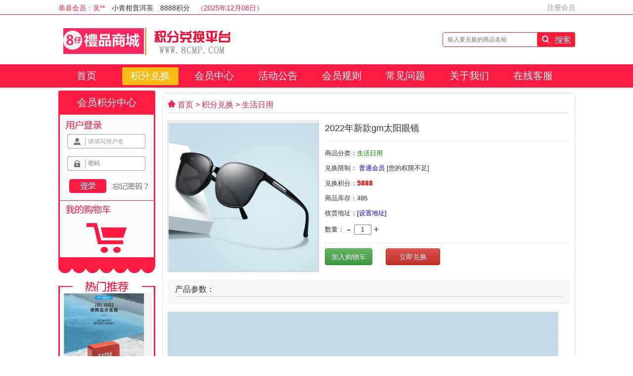

--- FILE ---
content_type: text/html; charset=utf-8
request_url: http://8cmp.com/index/msg/id/259.html
body_size: 3949
content:
<!DOCTYPE html>
<html lang="en" xmlns="http://www.w3.org/1999/xhtml">
<head>
    <meta name="renderer" content="webkit">
    <meta charset="utf-8" />
    <title>【8仔礼品商城】存款即送 最划算 最优惠 8cmp.com</title>
    <meta content="【8仔礼品商城】存款即送 最划算 最优惠 8cmp.com" name="keywords" />
    <meta content="【8仔礼品商城】存款即送 最划算 最优惠 8cmp.com" name="description" />
    <link rel="stylesheet" type="text/css" href="/static/pc//bootstrap.min.css">
    <link rel="stylesheet" type="text/css" href="/static/pc//reset.css">
    <link rel="stylesheet" type="text/css" href="/static/pc//style.css">
    <link rel="stylesheet" type="text/css" href="/Public/fonts/fonts.css">
    <script type="text/javascript" src="/static/pc//jquery.js"></script>
    <script type="text/javascript" src="/Public/jquery/jquery.form.js"></script>
    <script type="text/javascript" src="/Public/layer/layer.js"></script>
    <script type="text/javascript" src="/Public/Validform/Validform.js"></script>
    <link rel="stylesheet" type="text/css" href="/Public/Validform/Validform.css">
    <script type="text/javascript" src="/static/pc//comm.js"></script>
    <script > 
	var m_online=false;  
	var m_address=false;
	</script> 
</head>
<body>
    <!-- top -->
    <div class="jiang cl oh">
        <div class="box cl oh">
            <div class="fl" id="scrollWrap">
                <ul id="scrollMsg">
                <li><span class="red">恭喜会员：吴**</span>　小青柑普洱茶　8888积分　<span class="red">（2025年12月08日）</span></li><li><span class="red">恭喜会员：黄**</span>　2022年新款gm太阳眼镜　5888积分　<span class="red">（2025年11月09日）</span></li><li><span class="red">恭喜会员：黄**</span>　200元手机话费　23888积分　<span class="red">（2025年11月09日）</span></li><li><span class="red">恭喜会员：黄**</span>　惠普朋克电竞机械键盘　13888积分　<span class="red">（2025年11月09日）</span></li><li><span class="red">恭喜会员：黄**</span>　欧式简约60头餐具套装　58888积分　<span class="red">（2025年10月09日）</span></li><li><span class="red">恭喜会员：袁**</span>　便携1080p超高清投影机　31888积分　<span class="red">（2025年09月08日）</span></li><li><span class="red">恭喜会员：袁**</span>　拉菲罗斯柴尔德巴斯克花园葡萄酒6支装　62888积分　<span class="red">（2025年09月08日）</span></li><li><span class="red">恭喜会员：王**</span>　惠普朋克电竞机械键盘　13888积分　<span class="red">（2025年08月07日）</span></li><li><span class="red">恭喜会员：黄**</span>　惠普朋克电竞机械键盘　13888积分　<span class="red">（2025年07月09日）</span></li><li><span class="red">恭喜会员：张**</span>　200元手机话费　23888积分　<span class="red">（2025年05月08日）</span></li>                </ul>
            </div>
            <div class="fr"><a href="https://www.cmp518.com" target="_blank">注册会员</a></div>
        </div>
    </div>
    <div class="top box cl oh">
        <div class="logo fl oh"><a href="/"><img src="/static/pc//logo.png" alt="【8仔礼品商城】存款即送 最划算 最优惠 8cmp.com"></a></div>
        <div class="search fr oh">
            <form action="/index/lists.html" method="post" accept-charset="utf-8">
                <input type="text" name="keyword" placeholder="输入要兑换的商品名称" >
                <input type="submit" value="　">
            </form>
        </div>
        <!-- <div class="tel400 fr oh"><img src="/static/pc//400.png" alt="400电话"></div> -->
    </div>
    <!-- nav -->
    <div class="nav cl oh">
        <div class="box">
            <a  href="/">　首页　</a>
            <a href="/index/lists.html" class="active">积分兑换</a>
            <a href="/member/index.html" >会员中心</a>
            <a href="/index/page/cid/15.html" >活动公告</a>
            <a href="/index/page/cid/17.html" >会员规则</a>
            <a href="/index/page/cid/18.html" >常见问题</a>
            <a href="/index/page/cid/19.html" >关于我们</a>
            <a href="/live.html" target="_blank">在线客服</a>
        </div>
    </div>
    <div style="height:6px;clear:both;"></div>
    <div class="box">
        <!-- user center -->
        <div class="p_user_center fl oh">
            <div style="height:60px;clear:both;" class="ag_name">会员积分中心</div>
<div class="login">
<form class="form-1" id="myform1" action="/index/login.html" method="post" accept-charset="utf-8">
    <input type="text" name="username" fs="请填写用户名" datatype="*" nullmsg="用户名不能为空">
    <input type="password" name="password" placeholder="密码">
    <input type="submit" value=" " title="登录">
</form>
    <a href="/index/page/id/8.html" title="忘记密码"></a>
</div>
<div style="height:15px;clear:both;"></div>
<a href="/cart/index.html"><div class="cart">
    </div></a>
        </div>
        <!-- p_right -->
        <div class="p_right fr oh">
            <div class="p_content cl oh">
                <div class="site"><a href="/"><i class="icon-home2"></i>  首页</a> > 积分兑换 > 生活日用</div>
                <div class="good_msg">
                    <div class="g_img fl oh"><img src="/Uploads/62b2af2a42df9.png" alt="2022年新款gm太阳眼镜" title="2022年新款gm太阳眼镜"></div>
                    <div class="g_info fr oh">
                        <div class="tit">2022年新款gm太阳眼镜</div>
                        <form id="msg_form" action="/cart/add.html" method="post" accept-charset="utf-8">
                        <div class="g_con cl oh">
                            <p>商品分类：<span style="color:green;">生活日用</span></p>
                            <p>兑换限制：<span style="color:blue;">
                                普通会员                            </span> 
                            [您的权限不足]</p>
                            <p>兑换积分：<span style="color:red;font-weight: bold;font-size: 14px;">5888</span></p>
                            <p>商品库存：495</p>
                            <p>收货地址：<a style="color:blue;" href="/member/index.html">[设置地址]</a></p>
                            <div class="num"><div style="float:left;">数量：</div><span id="red_num">-</span><input id="buynum" name="num" type="text" value="1" readonly="readonly"><span id="add_num">+</span></div>
                        </div>
                        <div class="good_btn cl oh"> 
                            <input type="hidden" name="id" value="259">
                            <input type="hidden" name="type" value="1">
                            <a id="add_cart_btn" class="btn btn-success">加入购物车</a>　　
                            <button id="add_sub_btn"  type="button" class="btn btn-danger">　立即兑换　</button>
                            </form>
             
                        </div>
                    </div>
                                        <div class="g_canshu fl cl oh">
                        <div class="cpcs">产品参数：</div>
                                            </div>
                    <div class="g_content fl cl oh">
                        <p><img src="https://img.alicdn.com/imgextra/i1/2377145226/O1CN010OKfUG1oTYWxRRzpE_!!2377145226.jpg" class="img-ks-lazyload" data-spm-anchor-id="a220o.1000855.0.i5.18611185aJNBI8" align="absmiddle"/><img src="https://img.alicdn.com/imgextra/i3/2377145226/O1CN01c593uX1oTYWtaEvCZ_!!2377145226.jpg" class="img-ks-lazyload" data-spm-anchor-id="a220o.1000855.0.i6.18611185aJNBI8" align="absmiddle"/><img src="https://img.alicdn.com/imgextra/i3/2377145226/O1CN01ZOo1f71oTYWwQGlnR_!!2377145226.jpg" class="img-ks-lazyload" data-spm-anchor-id="a220o.1000855.0.i7.18611185aJNBI8" align="absmiddle"/><img src="https://img.alicdn.com/imgextra/i3/2377145226/O1CN01AqO5CA1oTYWy94mIB_!!2377145226.jpg" class="img-ks-lazyload" data-spm-anchor-id="a220o.1000855.0.i9.18611185aJNBI8" align="absmiddle"/></p>                    </div>
                </div>
            </div>
        </div>
        <div class="p_left_goods fl oh">
            <div class="tit"></div>
            <div class="con">
                <div class="glist">
                    <div class="img"><a href="/index/msg/id/93.html"><img src="/Uploads/th_606057e86572d.PNG" alt="JBL GO2升级版音乐金砖二代无线蓝牙音箱户外便携防水一键通话" title="JBL GO2升级版音乐金砖二代无线蓝牙音箱户外便携防水一键通话"></a></div>
                    <div class="title">JBL GO2升级版音乐金砖二代</div>
                </div><div class="glist">
                    <div class="img"><a href="/index/msg/id/97.html"><img src="/Uploads/th_62cbed280af88.png" alt="飞利浦剃须刀S5080" title="飞利浦剃须刀S5080"></a></div>
                    <div class="title">飞利浦剃须刀S5080</div>
                </div><div class="glist">
                    <div class="img"><a href="/index/msg/id/107.html"><img src="/Uploads/th_62cbe62570017.png" alt="锦食岛9年大连野生海参干货50g" title="锦食岛9年大连野生海参干货50g"></a></div>
                    <div class="title">锦食岛9年大连野生海参干货</div>
                </div><div class="glist">
                    <div class="img"><a href="/index/msg/id/257.html"><img src="/Uploads/th_62b2d633c35de.png" alt="家用小型迷你跑步机" title="家用小型迷你跑步机"></a></div>
                    <div class="title">家用小型迷你跑步机</div>
                </div><div class="glist">
                    <div class="img"><a href="/index/msg/id/115.html"><img src="/Uploads/th_60609c380d910.PNG" alt="台湾高粱酒52度12瓶" title="台湾高粱酒52度12瓶"></a></div>
                    <div class="title">台湾高粱酒52度12瓶</div>
                </div>            </div>
            <div class="bot"></div>
        </div>
    </div>
    <div style="height:5px;clear:both;"></div>
<script type="text/javascript"> 
var right=false;
$(function(){
    $("#add_cart_btn").click(function(){
		if(!m_online){
		 layer.msg("您未登录，请先登录", {icon:2,time:1000,});
		 return;
		}
		if(!right){
		 layer.msg("兑换限制：您的会员等级不足", {icon:2,time:1000,});
		 return;
		}
		if(!m_address){
		 layer.msg("您未设置收货信息，请先设置", {icon:2,time:1000,});
		 return;
		}
        gnum = $("#buynum").val();
        $.post("/cart/add.html",{
            id:259,
            num:gnum,
        },function(data){
            if(data.status=="1"){
                layer.msg(data.info, {icon:1,time:1000,});
                setTimeout(function(){
                    location.href = data.url;
                },1200);
            };
            if(data.status=="0"){
                layer.msg(data.info, {icon:2,time:2000,});
            };
        });
    }); 
	$("#add_sub_btn").click(function(){
		if(!m_online){
		 layer.msg("您未登录，请先登录", {icon:2,time:1000,});
		 return;
		}
		if(!right){
		 layer.msg("兑换限制：您的会员等级不足", {icon:2,time:1000,});
		 return;
		}
		if(!m_address){
		 layer.msg("您未设置收货信息，请先设置", {icon:2,time:1000,});
		 return;
		}
        $("#msg_form").submit();
    }); 
})
</script>
    <div class="footer">
        <div class="box">
            <div class="footer_nav">
                <a href="/">首页</a><span>|</span>
                <a href="/index/page/id/9.html">关于我们</a><span>|</span>
                <a href="/index/page/id/11.html">隐私声明</a><span>|</span>
                <a href="/index/page/id/10.html">法律声明</a><span>|</span>
                <a href="/index/page/id/6.html">会员规则</a><span>|</span>
                <a href="/live.html" target="_blank">在线客服</a>
            </div>
            <div class="copy">
                Copyright ©8cmp.com. All Rights Reserved.             </div>
        </div>
    </div>
<script type="text/javascript">
// 兑换滚动
var isStoped = false; 
var curIndex = 0; 
try{ 
    var oScroll = document.getElementById("scrollWrap"); 
    with(oScroll){ 
        noWrap = true; 
    } 

    oScroll.onmouseover = new Function('isStoped = true'); 
    oScroll.onmouseout = new Function('isStoped = false'); 
 
    init_srolltext();
    
}catch(e){} 
function init_srolltext(){  
    setInterval('scrollUp()', 5000); 
}
function scrollUp(){ 
    if(isStoped)
    return; 
	var items=$("#scrollWrap ul li"); 
	if(curIndex>=items.length){
	    curIndex=0;
	} 
    items.hide();
	items.eq(curIndex).show(1000);
	curIndex++;
}
</script>
<script defer src="https://static.cloudflareinsights.com/beacon.min.js/vcd15cbe7772f49c399c6a5babf22c1241717689176015" integrity="sha512-ZpsOmlRQV6y907TI0dKBHq9Md29nnaEIPlkf84rnaERnq6zvWvPUqr2ft8M1aS28oN72PdrCzSjY4U6VaAw1EQ==" data-cf-beacon='{"version":"2024.11.0","token":"f805f23f3b9a42fdb7ffc119fca45314","r":1,"server_timing":{"name":{"cfCacheStatus":true,"cfEdge":true,"cfExtPri":true,"cfL4":true,"cfOrigin":true,"cfSpeedBrain":true},"location_startswith":null}}' crossorigin="anonymous"></script>
</body>
</html>

--- FILE ---
content_type: text/css
request_url: http://8cmp.com/static/pc//style.css
body_size: 3365
content:
@charset "utf-8";
body{font-family:"微软雅黑",Helvetica,Arial,sans-serif;}
a{font-family:"微软雅黑",Helvetica,Arial,sans-serif;color:#333;text-decoration: none;}
a:link,a:visited{color:#333;text-decoration: none;}/*主链接颜色*/
a:hover{color:#666;text-decoration: none;}/*链接经过颜色，主色调*/
div{color:#333;}
.box{width:1045px;margin: auto;clear: both;}
.red{color:#ff1b42;}
.blue{color:blue;}
.green{color: green;}
/*top*/
.jiang{width:100%;height: 30px;border-bottom: 1px solid #ff1b42;line-height: 20px;font-size: 14px;}
.jiang .fl {width:700px;height:18px;overflow: hidden;margin-top: 7px;}
.jiang .fl ul{list-style: none;}
.jiang .fl ul li{width: 700px;height: 18px;overflow: hidden;line-height:18px;}
.jiang .fr {width:340px;height: 30px;color:#999;overflow: hidden;text-align: right;line-height: 30px;}
.jiang .fr a{text-decoration: none;color:#999;}
.jiang .fr span{padding: 0 5px;}
.top{height: 100px;}
.top .logo{width: 370px;height: 86px;margin-top: 10px;}
.top .search{width: 268px;height: 30px;background: url(search_bg.png) 0 0 no-repeat;margin-top:35px;}
.top .search input[type="text"]{width: 180px;height:24px;margin-left:2px;margin-top:3px;border:none;background:transparent;text-indent: 8px;color:#666;float: left;}
.top .search input[type="submit"]{width:75px;height:30px;background:transparent;float: right;cursor: pointer;border:none;}
.top .shoucang{width: 30px;height: 37px;margin-top:32px;margin-right:20px;}
.top .tel400{width: 235px;height: 40px;margin-right: 20px;margin-top:30px;}
.nav{width: 100%;height:47px;background: url(nav_bg.png) 0 0 repeat-x;}
.nav a{height:47px;float: left;line-height: 47px;color:#fff;font-size:20px;padding: 0 17px;text-align: center;text-decoration: none;margin-right: 15px;}
.nav a:hover{background: url(nav_active.png) center center no-repeat;}
.nav .active{background: url(nav_active.png) center center no-repeat;}
/*category*/
.category{width: 196px;height: 340px;background: url(category_bg.png) 0 0 no-repeat;}
.category li{list-style: none;width: 100%;height:48px;position: relative;}
.category .menu{color:#333;width: 100%;height:48px;float: right;background: url(category_menu_bg.png) center bottom no-repeat;line-height: 48px;text-indent: 45px;font-size: 18px;text-decoration: none;}
.category .menu2{color:#333;width: 100%;height:48px;float: right;background: url(category_menu_bg2.png) center 18px no-repeat;line-height: 48px;text-indent: 45px;font-size: 18px;text-decoration: none;}
.category .active{background: url(category_menu__hover_bg.png) 0 0 no-repeat;}
.category .son_nav{width: 145px;position: absolute;top:0px;left:193px;z-index:9999;border-bottom:2px solid #ff1b42;;padding: 5px 0;background:#FFF7F0 url(son_menu_bg.png) 0 0 no-repeat;display: none;}
.category .son_nav a{width: 100%;height:30px;text-align: center;line-height: 30px;float:left;color:#666;font-size: 18px;}

.category .ag_name{font-size: 20px;text-align: center;line-height: 48px;color: #fff;}



/*banner*/
.banner{width:651px;height: 340px;margin-left:1px; position: relative;}
.banner .banner_img img{width: 100%;height: 100%;}
.banner .num {overflow:hidden; height: 25px; position: absolute; bottom:12px; right: 15px; zoom:1; z-index:3 }
.banner .num li { width:20px; height: 20px; line-height: 20px; text-align: center; font-weight: 400; font-family: "微软雅黑", Arial; color: #FFFFFF; background: #444444; margin-right: 10px; border-radius:50%; cursor:pointer; float: left; }
.banner .num li.on { background: #FF7700; } /*当前项*/
.banner .prev,.banner .next { display: none; width: 40px; height: 100px; background: url(btn.png) no-repeat; position: absolute; top: 115px;}
.banner .prev { left: 0; }
.banner .next { right: 0; background-position: right }
/*user center*/
.h_user_center{width: 196px;height: 340px;background: url(user_center_bg.png) 0 0px no-repeat;} 
.h_user_center .ag_name{font-size: 20px;text-align: center;line-height: 48px;color: #fff;}

.h_user_center .login{width: 100%;height: 147px;background:url(login_bg.png) center 0 no-repeat;position: relative;}
.h_user_center .login input[type='text']{position: absolute;top: 31px;left: 55px;width: 115px;height: 24px;border:none;background: transparent;text-indent: 5px;color:#666;}
.h_user_center .login input[type='password']{position: absolute;top:75px;left: 55px;width: 115px;height: 24px;border:none;background: transparent;text-indent: 5px;color:#666;}
.h_user_center .login input[type='submit']{position: absolute;top:118px;left:21px;width:77px;height:30px;cursor:pointer;border:none;background: transparent;}
.h_user_center .login a{position: absolute;display: block;width: 75px;height: 22px;top:124px;left:110px;}
.h_user_center .cart{width: 100%;height: 106px;background:  url(cart.png) center 0 no-repeat;cursor: pointer;position: relative;}
.user_info{width: 100%;height:147px;position: relative;}
.user_info p{margin:0 15px;line-height: 25px;font-size: 14px;border-bottom: 1px dashed #ccc;display: block;height: 30px;line-height: 30px;}
.user_info .log_out{width: 150px;height: 25px;background-color:#ff1b42;line-height: 25px;text-align: center;margin-left: 22px;margin-top: 10px;}
.user_info .log_out a{width: 100%;height: 100%;display: block;color:#fff;}

.good{width: 261px;height: 50px;float: left;}
.good .menu{display: block;cursor: pointer;width: 100%;height: 50px;font-size: 18px;color:#333;text-align: center;background: url(good_line.png) center 35px no-repeat;line-height:35px;}
.good .active{background: url(good_active_line.png) center 35px no-repeat;}

.good_info{width: 253px;height: 340px;border:1px solid #8D8D8D;float: left;margin-right: 11px;margin-bottom: 14px;}
.good_info .img{width:252px;height:252px;text-align: center;line-height: 253px;overflow: hidden;}
.good_info .img img{max-width: 250px;max-height: 250px;}
.good_info .tit{width: 231px;height: 30px;line-height: 30px;margin:5px 0 0 10px;font-size: 14px;}
.good_info .tit .t1{float: left;width: 150px;height: 30px;overflow: hidden;text-align: center;}
.good_info .tit .t2{float: right;width: 80px;height: 30px;overflow: hidden;text-align: center;}
.good_info .tit .t2 .num{color:#D82C00;font-weight: bold;}
.good_info .buy{width: 231px;height: 40px;line-height: 40px;margin:2px 0 0 10px;background-color:#ff1b42;color:#fff;text-align: center;font-size: 20px;cursor: pointer;}
.push .gi_2,.push .gi_3,.push .gi_4{display:none;}

.good2{width: 261px;height: 50px;float: left;}
.good2 .menu{display: block;cursor: pointer;width: 100%;height: 50px;font-size: 18px;color:#333;text-align: center;line-height:35px;background-color:#8D8D8D;line-height: 50px;color:#fff;}
.good2 .active{background-color:#ff1b42;}

/*foot*/
.footer{width: 100%;height: 100px;border-top:5px solid #D62B00;background-color:#E6E6E6;}
.footer .footer_nav{text-align:center;font-size: 16px;color: #999;margin-top: 20px;}
.footer .footer_nav a{color: #999;}
.footer .footer_nav span{margin-left: 10px;margin-right: 10px;}
.footer .copy{text-align: center;color: #999;margin-top:10px;font-size: 14px;}

/*page*/
/*user center*/
.p_user_center{width: 196px;height: 380px;background: url(p_user_center_bg.png) 0 0px no-repeat;}
.p_user_center .ag_name{font-size: 20px;text-align: center;line-height: 48px;color: #fff;}  
.p_user_center .login{width: 100%;height: 147px;background:url(login_bg.png) center 0 no-repeat;position: relative;}
.p_user_center .login input[type='text']{position: absolute;top: 31px;left: 55px;width: 115px;height: 24px;border:none;background: transparent;text-indent: 5px;color:#666;}
.p_user_center .login input[type='password']{position: absolute;top:75px;left: 55px;width: 115px;height: 24px;border:none;background: transparent;text-indent: 5px;color:#666;}
.p_user_center .login input[type='submit']{position: absolute;top:118px;left:21px;width:77px;height:30px;cursor:pointer;border:none;background: transparent;}
.p_user_center .login a{position: absolute;display: block;width: 75px;height: 22px;top:124px;left:110px;}
.p_user_center .cart{width: 100%;height: 106px;background:  url(cart.png) center 0 no-repeat;cursor: pointer;position: relative;}

.p_right{width: 835px;min-height: 500px;margin-bottom: 10px;}
.p_right .p_ad{width: 835px;}
.p_right .p_ad .img{width: 835px;}

.p_right .p_content{width:835px;border:1px solid #ddd;border-radius:6px;padding:10px 10px;margin-top: 5px;}
.p_right .p_content .site{font-size:16px;color: #ff1b42;width: 810px;border-bottom: 1px solid #ddd;height: 30px;line-height: 25px;}
.p_right .p_content .site a{color: #ff1b42;}

.p_right .p_content .register{width:600px;margin-top: 20px;}
.p_right .p_content .register .formtext{line-height: 30px;font-size: 14px;}

.cart span{display:block;width: 24px;height: 17px;position: absolute;top:57px;left:100px;background: url(cart_num.png) 0 0 no-repeat;text-align: center;line-height: 17px;color:#ff1b42;font-size: 12px;}

.p_good_list{width: 195px;height: 280px;border:1px solid #8D8D8D;float: left;margin-right: 11px;margin-bottom: 14px;overflow: hidden;}
.p_good_list .img{width:195px;height: 195px;text-align: center;line-height: 195px;overflow: hidden;}
.p_good_list .img img{max-width: 195px;max-height: 195px;}
.p_good_list .tit{width:175px;height: 30px;line-height: 30px;margin:5px 0 0 10px;font-size: 14px;}
.p_good_list .tit .t1{float: left;width: 100px;height: 30px;overflow: hidden;text-align: center;}
.p_good_list .tit .t2{float: right;width: 75px;height: 30px;overflow: hidden;text-align: center;}
.p_good_list .tit .t2 .num{color:#D82C00;font-size: 13px;font-weight: bold;}
.p_good_list .buy{width:175px;height: 35px;line-height: 35px;margin:2px 0 0 9px;background-color:#ff1b42;color:#fff;text-align: center;font-size: 16px;cursor: pointer;}

.paging{clear: both;width: 100%;overflow: hidden;}
.paging div a,.paging div span{font-size:13px;padding:2px 8px;margin:0 2px;background-color:#A8050D;color:#fff;border-radius:3px;float: left;}
.paging div .current{background-color: #999;}

.p_content .choose{width: 100%;min-height: 100px;margin-bottom:15px;border-bottom:1px solid #ddd;line-height: 30px;}
.p_content .choose span{font-weight: bold;padding-right: 10px;font-size: 14px;}
.p_content .choose a{padding:2px 6px;font-size: 15px;}
.p_content .choose .active{background-color:#A8050D;color:#fff;}
.p_content .choose .jf{}
.p_content .choose .pl{}
.p_content .choose .dj{}

.p_left_goods{width: 196px;margin-bottom: 20px;}
.p_left_goods .tit{width: 100%;height: 29px;background: url(left_good_top.png) center 0 no-repeat;}
.p_left_goods .bot{width: 100%;height: 4px;background: url(left_good_bottom.png) center 0 no-repeat;}
.p_left_goods .con{min-height: 100px;width: 196px;border-left: 3px solid #ff1b42;border-right: 3px solid #ff1b42;overflow: hidden;clear: both;}
.p_left_goods .con .glist{width: 180px;height:205px;overflow: hidden;margin-left: 5px;}
.p_left_goods .con .glist .img{width:180px;height: 180px;overflow: hidden;text-align: center;line-height: 180px;}
.p_left_goods .con .glist .img img{max-width: 180px;max-height: 180px;}
.p_left_goods .con .glist .title{width: 180px;height: 25px;text-align: center;line-height: 25px;font-size: 14px;}

.good_msg{width: 100%;margin-top: 15px;}
.good_msg img{max-width:100%;}
.good_msg .g_img{width: 306px;height: 306px;text-align: center;line-height: 306px;border:1px solid #ccc;overflow: hidden;border-radius:2px;}
.good_msg .g_img img{max-width: 306px;max-height: 306px;}
.good_msg .g_info{width: 495px;height: 306px;}
.good_msg .g_info .tit{width: 100%;height: 30px;line-height:30px;font-size: 18px;overflow: hidden;}
.good_msg .g_info .g_con{line-height:30px;font-size: 13px;border-bottom: 1px dotted #ccc;border-top: 1px dotted #ccc;margin: 10px 0;padding: 10px 0;}
.good_msg .g_info .g_con .num{clear: both;width: 100%;height: 35px;line-height: 35px;}
.good_msg .g_info .g_con .num span{width:20px;height:35px;line-height:35px;font-size: 20px;float: left;text-align: center;cursor: pointer;}
.good_msg .g_info .g_con .num input{width: 35px;height: 20px;line-height: 20px;text-align: center;float: left;margin:8px 0 0px 0;}
.good_msg .g_info .good_btn{width: 100%;}

.good_msg .g_canshu{background-color:#F6F6F6;width: 100%;border-radius:2px;margin-top: 15px;padding:10px 15px;line-height: 25px;}

.good_msg .product_ad{width: 100%;margin-top: 15px;padding:10px 15px;line-height: 25px;text-align: center;}
.good_msg .product_ad img{max-width: 100%;}

.good_msg .g_canshu .cpcs{width: 100%;height: 25px;border-bottom: 1px solid #ccc;font-size: 16px;line-height: 20px;margin-bottom: 5px;}
.good_msg .g_content{width: 100%;margin-top: 15px;}

.p_content .cart_page{width:100%;margin-top: 20px;}
.p_content .cart_page .gtable{width: 100%;height:30px;background-color:#fcfcfc;border:1px solid #ccc;line-height: 30px;margin-bottom: 5px;}
.p_content .cart_page .gtable span{float: left;display:block;text-indent: 10px;}
.p_content .cart_page .cart_g_list{width: 100%;height: 92px;clear: both;overflow: hidden;background-color:#fcfcfc;margin-bottom: 5px;border:1px solid #ccc;padding: 5px 5px;}
.p_content .cart_page .cart_g_list .img{width: 80px;height: 80px;overflow: hidden;float: left;line-height: 80px;text-align: center;border:1px solid #ccc;}
.p_content .cart_page .cart_g_list .img img{max-height: 80px;max-width: 80px;}
.p_content .cart_page .cart_g_list .tit{width: 360px;height: 80px;float: left;overflow: hidden;margin-left: 10px;line-height: 30px;font-size: 14px;border:1px dashed #eee;text-indent: 10px;}
.p_content .cart_page .cart_g_list .num{width: 100px;height: 35px;line-height: 35px;float: left;margin-top:20px;}
.p_content .cart_page .cart_g_list span{width:20px;height:35px;line-height:35px;font-size: 20px;float: left;text-align: center;cursor: pointer;}
.p_content .cart_page .cart_g_list input{width: 35px;height: 20px;line-height: 20px;text-align: center;float: left;margin:8px 0 0px 0;}
.p_content .cart_page .cart_g_list .jifen{width: 120px;height: 80px;line-height: 80px;color: red;float: left;text-align: center;font-size: 16px;}
.p_content .cart_page .cart_g_list .caozuo{width: 130px;height: 80px;float: right;text-align: center;line-height: 80px;}
.p_content .cart_page .cart_g_list .caozuo a{cursor: pointer;}
.p_content .cart_page .allprice{width: 100%;height: 40px;text-align: right;font-size: 16px;color: red;line-height: 30px;}
.p_content .cart_page .allprice span{font-weight: bold;}
/*左侧菜单*/
.p_user_menu{width: 196px;height: 380px;background: url(left_user_bg.png) 0 0px no-repeat;}
.p_user_menu .cart{width: 100%;height: 106px;background:  url(cart.png) center 0 no-repeat;cursor: pointer;position: relative;}
.p_user_menu .menu{width: 190px;height: 40px;line-height: 40px;font-size: 16px;border-bottom: 1px solid #ddd;margin-left: 3px;text-align: center;}
.dingdan{float: left;overflow: hidden;line-height:20px;}

.p_left_center{width: 196px;}
.p_left_center .cart{width: 100%;height: 106px;background:  url(cart.png) center 0 no-repeat;cursor: pointer;position: relative;}
.p_left_center .pleft_tit{width:100%;height:50px;clear:both;font-size: 20px;text-align: center;line-height:50px;color:#fff;margin:auto;background: url(left_top_bg.png) 0 0px no-repeat;}
.p_left_center .pleft_menu{width:100%;overflow: hidden;background: url(left_mid_bg.png) 0 0px repeat-y;padding: 10px 0;}
.p_left_center .pleft_menu .menu{width: 100%;height:30px;line-height: 30px;text-align: left;display: block;font-size: 16px;background: url(category_menu_bg2.png) -140px 8px no-repeat;text-indent:35px;}
.p_left_center .left_bottom{width:100%;height:45px;background: url(left_bottom_bg.png) 0 0 no-repeat;}
.page_content{padding: 10px 0;font-size: 16px;}


.score_item{ margin: 10px; padding: 20px 10px; border: 1px solid #ccc; background-color:#fcfcfc;} 
.score_item p{width: 100%; line-height: 30px;font-size:16px; text-align: center; }
.score_item p.name{line-height: 50px;font-size:18px; color:#ff1b42; }
.score_item p.con{ text-align: left;}
.score_item p.btns a{ display:inline-block; width: 231px; height: 40px; line-height: 40px; margin: 2px 0 0 10px; background-color: #fb285f; color: #fff; text-align: center; font-size: 20px; cursor: pointer; }

--- FILE ---
content_type: text/css
request_url: http://8cmp.com/Public/fonts/fonts.css
body_size: 1675
content:
@font-face {
	font-family: 'icomoon';
	src:url('icomoon.eot?-68tl04');
	src:url('icomoon.eot?#iefix-68tl04') format('embedded-opentype'),
		url('icomoon.ttf?-68tl04') format('truetype'),
		url('icomoon.woff?-68tl04') format('woff'),
		url('icomoon.svg?-68tl04#icomoon') format('svg');
	font-weight: normal;
	font-style: normal;
}

[class^="icon-"], [class*=" icon-"] {
	font-family: 'icomoon';
	speak: none;
	font-style: normal;
	font-weight: normal;
	font-variant: normal;
	text-transform: none;
	line-height: 1;

	/* Better Font Rendering =========== */
	-webkit-font-smoothing: antialiased;
	-moz-osx-font-smoothing: grayscale;
}

.icon-home4:before {
	content: "\e900";
}
.icon-home2:before {
	content: "\e901";
}
.icon-newspaper:before {
	content: "\e904";
}
.icon-pencil2:before {
	content: "\e905";
}
.icon-image2:before {
	content: "\e90d";
}
.icon-images:before {
	content: "\e90e";
}
.icon-camera2:before {
	content: "\e90f";
}
.icon-headphones2:before {
	content: "\e910";
}
.icon-phone2:before {
	content: "\e942";
}
.icon-phone-hang-up:before {
	content: "\e943";
}
.icon-location2:before {
	content: "\e948";
}
.icon-wrench2:before {
	content: "\e991";
}
.icon-music:before {
	content: "\f001";
}
.icon-search:before {
	content: "\f002";
}
.icon-envelope-o:before {
	content: "\f003";
}
.icon-heart:before {
	content: "\f004";
}
.icon-star:before {
	content: "\f005";
}
.icon-star-o:before {
	content: "\f006";
}
.icon-user:before {
	content: "\f007";
}
.icon-film:before {
	content: "\f008";
}
.icon-th-large:before {
	content: "\f009";
}
.icon-th:before {
	content: "\f00a";
}
.icon-th-list:before {
	content: "\f00b";
}
.icon-check:before {
	content: "\f00c";
}
.icon-close:before {
	content: "\f00d";
}
.icon-remove:before {
	content: "\f00d";
}
.icon-times:before {
	content: "\f00d";
}
.icon-search-plus:before {
	content: "\f00e";
}
.icon-search-minus:before {
	content: "\f010";
}
.icon-power-off:before {
	content: "\f011";
}
.icon-signal:before {
	content: "\f012";
}
.icon-cog:before {
	content: "\f013";
}
.icon-gear:before {
	content: "\f013";
}
.icon-trash-o:before {
	content: "\f014";
}
.icon-home:before {
	content: "\f015";
}
.icon-file-o:before {
	content: "\f016";
}
.icon-clock-o:before {
	content: "\f017";
}
.icon-download:before {
	content: "\f019";
}
.icon-arrow-circle-o-down:before {
	content: "\f01a";
}
.icon-arrow-circle-o-up:before {
	content: "\f01b";
}
.icon-refresh:before {
	content: "\f021";
}
.icon-lock:before {
	content: "\f023";
}
.icon-flag:before {
	content: "\f024";
}
.icon-headphones:before {
	content: "\f025";
}
.icon-volume-up:before {
	content: "\f028";
}
.icon-qrcode:before {
	content: "\f029";
}
.icon-tag:before {
	content: "\f02b";
}
.icon-tags:before {
	content: "\f02c";
}
.icon-book:before {
	content: "\f02d";
}
.icon-bookmark:before {
	content: "\f02e";
}
.icon-camera:before {
	content: "\f030";
}
.icon-image:before {
	content: "\f03e";
}
.icon-photo:before {
	content: "\f03e";
}
.icon-picture-o:before {
	content: "\f03e";
}
.icon-pencil:before {
	content: "\f040";
}
.icon-map-marker:before {
	content: "\f041";
}
.icon-edit:before {
	content: "\f044";
}
.icon-pencil-square-o:before {
	content: "\f044";
}
.icon-check-square-o:before {
	content: "\f046";
}
.icon-arrows:before {
	content: "\f047";
}
.icon-chevron-left:before {
	content: "\f053";
}
.icon-chevron-right:before {
	content: "\f054";
}
.icon-plus-circle:before {
	content: "\f055";
}
.icon-minus-circle:before {
	content: "\f056";
}
.icon-times-circle:before {
	content: "\f057";
}
.icon-check-circle:before {
	content: "\f058";
}
.icon-question-circle:before {
	content: "\f059";
}
.icon-info-circle:before {
	content: "\f05a";
}
.icon-times-circle-o:before {
	content: "\f05c";
}
.icon-check-circle-o:before {
	content: "\f05d";
}
.icon-ban:before {
	content: "\f05e";
}
.icon-arrow-left:before {
	content: "\f060";
}
.icon-arrow-right:before {
	content: "\f061";
}
.icon-arrow-up:before {
	content: "\f062";
}
.icon-arrow-down:before {
	content: "\f063";
}
.icon-mail-forward:before {
	content: "\f064";
}
.icon-share:before {
	content: "\f064";
}
.icon-expand:before {
	content: "\f065";
}
.icon-compress:before {
	content: "\f066";
}
.icon-plus:before {
	content: "\f067";
}
.icon-minus:before {
	content: "\f068";
}
.icon-asterisk:before {
	content: "\f069";
}
.icon-exclamation-circle:before {
	content: "\f06a";
}
.icon-gift:before {
	content: "\f06b";
}
.icon-leaf:before {
	content: "\f06c";
}
.icon-eye:before {
	content: "\f06e";
}
.icon-eye-slash:before {
	content: "\f070";
}
.icon-exclamation-triangle:before {
	content: "\f071";
}
.icon-warning:before {
	content: "\f071";
}
.icon-calendar:before {
	content: "\f073";
}
.icon-comment:before {
	content: "\f075";
}
.icon-chevron-up:before {
	content: "\f077";
}
.icon-chevron-down:before {
	content: "\f078";
}
.icon-shopping-cart:before {
	content: "\f07a";
}
.icon-folder:before {
	content: "\f07b";
}
.icon-folder-open:before {
	content: "\f07c";
}
.icon-arrows-v:before {
	content: "\f07d";
}
.icon-arrows-h:before {
	content: "\f07e";
}
.icon-key:before {
	content: "\f084";
}
.icon-cogs:before {
	content: "\f085";
}
.icon-gears:before {
	content: "\f085";
}
.icon-comments:before {
	content: "\f086";
}
.icon-thumbs-o-up:before {
	content: "\f087";
}
.icon-thumbs-o-down:before {
	content: "\f088";
}
.icon-heart-o:before {
	content: "\f08a";
}
.icon-thumb-tack:before {
	content: "\f08d";
}
.icon-bookmark-o:before {
	content: "\f097";
}
.icon-phone-square:before {
	content: "\f098";
}
.icon-unlock:before {
	content: "\f09c";
}
.icon-credit-card:before {
	content: "\f09d";
}
.icon-rss:before {
	content: "\f09e";
}
.icon-arrow-circle-left:before {
	content: "\f0a8";
}
.icon-arrow-circle-right:before {
	content: "\f0a9";
}
.icon-arrow-circle-up:before {
	content: "\f0aa";
}
.icon-arrow-circle-down:before {
	content: "\f0ab";
}
.icon-globe:before {
	content: "\f0ac";
}
.icon-wrench:before {
	content: "\f0ad";
}
.icon-briefcase:before {
	content: "\f0b1";
}
.icon-arrows-alt:before {
	content: "\f0b2";
}
.icon-group:before {
	content: "\f0c0";
}
.icon-users:before {
	content: "\f0c0";
}
.icon-chain:before {
	content: "\f0c1";
}
.icon-link:before {
	content: "\f0c1";
}
.icon-cloud:before {
	content: "\f0c2";
}
.icon-flask:before {
	content: "\f0c3";
}
.icon-bars:before {
	content: "\f0c9";
}
.icon-navicon:before {
	content: "\f0c9";
}
.icon-reorder:before {
	content: "\f0c9";
}
.icon-list-ul:before {
	content: "\f0ca";
}
.icon-table:before {
	content: "\f0ce";
}
.icon-truck:before {
	content: "\f0d1";
}
.icon-caret-down:before {
	content: "\f0d7";
}
.icon-caret-up:before {
	content: "\f0d8";
}
.icon-caret-left:before {
	content: "\f0d9";
}
.icon-caret-right:before {
	content: "\f0da";
}
.icon-envelope:before {
	content: "\f0e0";
}
.icon-angle-double-left:before {
	content: "\f100";
}
.icon-angle-double-right:before {
	content: "\f101";
}
.icon-angle-double-up:before {
	content: "\f102";
}
.icon-angle-double-down:before {
	content: "\f103";
}
.icon-angle-left:before {
	content: "\f104";
}
.icon-angle-right:before {
	content: "\f105";
}
.icon-angle-up:before {
	content: "\f106";
}
.icon-angle-down:before {
	content: "\f107";
}
.icon-desktop:before {
	content: "\f108";
}
.icon-laptop:before {
	content: "\f109";
}
.icon-mobile:before {
	content: "\f10b";
}
.icon-mobile-phone:before {
	content: "\f10b";
}
.icon-smile-o:before {
	content: "\f118";
}
.icon-frown-o:before {
	content: "\f119";
}
.icon-location-arrow:before {
	content: "\f124";
}
.icon-crop:before {
	content: "\f125";
}
.icon-chain-broken:before {
	content: "\f127";
}
.icon-unlink:before {
	content: "\f127";
}
.icon-puzzle-piece:before {
	content: "\f12e";
}
.icon-fire-extinguisher:before {
	content: "\f134";
}
.icon-unlock-alt:before {
	content: "\f13e";
}
.icon-pencil-square:before {
	content: "\f14b";
}
.icon-cny:before {
	content: "\f157";
}
.icon-jpy:before {
	content: "\f157";
}
.icon-rmb:before {
	content: "\f157";
}
.icon-yen:before {
	content: "\f157";
}
.icon-thumbs-up:before {
	content: "\f164";
}
.icon-thumbs-down:before {
	content: "\f165";
}
.icon-female:before {
	content: "\f182";
}
.icon-male:before {
	content: "\f183";
}
.icon-weibo:before {
	content: "\f18a";
}
.icon-pagelines:before {
	content: "\f18c";
}
.icon-fax:before {
	content: "\f1ac";
}
.icon-building:before {
	content: "\f1ad";
}
.icon-tencent-weibo:before {
	content: "\f1d5";
}
.icon-qq:before {
	content: "\f1d6";
}
.icon-wechat:before {
	content: "\f1d7";
}
.icon-weixin:before {
	content: "\f1d7";
}
.icon-share-alt:before {
	content: "\f1e0";
}
.icon-plug:before {
	content: "\f1e6";
}
.icon-wifi:before {
	content: "\f1eb";
}
.icon-cart-plus:before {
	content: "\f217";
}
.icon-user-plus:before {
	content: "\f234";
}
.icon-user-times:before {
	content: "\f235";
}


--- FILE ---
content_type: text/css
request_url: http://8cmp.com/Public/Validform/Validform.css
body_size: 654
content:
.Validform_checktip{
	margin-left:8px;
	line-height:20px;
	height:20px;
	overflow:hidden;
	color:#999;
	font-size:12px;
}
.Validform_right{
	color:#71b83d;
	padding-left:20px;
	background:url(right.png) no-repeat left center;
}
.Validform_wrong{
	color:red;
	padding-left:20px;
	white-space:nowrap;
	background:url(error.png) no-repeat left center;
}
.Validform_loading{
	padding-left:20px;
	background:url(onLoad.gif) no-repeat left center;
}
.Validform_error{
	background-color:#ffe7e7;
}
#Validform_msg{color:#7d8289;width:300px; -webkit-box-shadow:1px 1px 1px #aaa; -moz-box-shadow:1px 1px 1px #aaa; background:#fff; position:absolute; top:0px; right:50px; z-index:99999; display:none;filter: progid:DXImageTransform.Microsoft.Shadow(Strength=3, Direction=135, Color='#999999'); }
#Validform_msg .iframe{position:absolute; left:0px; top:-1px; z-index:-1;}
#Validform_msg .Validform_title{height: 35px;line-height: 35px;border-bottom: 1px solid #87DED8;font-size:14px;color: #fff;overflow: hidden;text-overflow: ellipsis;white-space: nowrap;text-indent: 20px;background:#1DCCAA url(ico_01.png) 8px center no-repeat;}
#Validform_msg a.Validform_close:link,#Validform_msg a.Validform_close:visited{line-height:22px; position:absolute; right:8px; top:0px; color:#fff; text-decoration:none;}
#Validform_msg a.Validform_close:hover{color:#cc0;}
#Validform_msg .Validform_info{padding:10px;border-top:none; text-align:center;background-color:#1DCCAA;color:#fff;font-size:22px;}

--- FILE ---
content_type: application/javascript; charset=utf-8
request_url: http://8cmp.com/Public/Validform/Validform.js
body_size: 12687
content:
/*
    通用表单验证方法
    Validform version 5.3.2
	By sean during April 7, 2010 - March 26, 2013
	For more information, please visit http://validform.rjboy.cn
	Validform is available under the terms of the MIT license.
	
	Demo:
	$(".demoform").Validform({//$(".demoform")指明是哪一表单需要验证,名称需加在form表单上;
		btnSubmit:"#btn_sub", //#btn_sub是该表单下要绑定点击提交表单事件的按钮;如果form内含有submit按钮该参数可省略;
		btnReset:".btn_reset",//可选项 .btn_reset是该表单下要绑定点击重置表单事件的按钮;
		tiptype:1, //可选项 1=>pop box,2=>side tip(parent.next.find; with default pop),3=>side tip(siblings; with default pop),4=>side tip(siblings; none pop)，默认为1，也可以传入一个function函数，自定义提示信息的显示方式（可以实现你想要的任何效果，具体参见demo页）;
		ignoreHidden:false,//可选项 true | false 默认为false，当为true时对:hidden的表单元素将不做验证;
		dragonfly:false,//可选项 true | false 默认false，当为true时，值为空时不做验证；
		tipSweep:true,//可选项 true | false 默认为false，只在表单提交时触发检测，blur事件将不会触发检测（实时验证会在后台进行，不会显示检测结果）;
		label:".label",//可选项 选择符，在没有绑定nullmsg时查找要显示的提示文字，默认查找".Validform_label"下的文字;
		showAllError:false,//可选项 true | false，true：提交表单时所有错误提示信息都会显示，false：一碰到验证不通过的就停止检测后面的元素，只显示该元素的错误信息;
		postonce:true, //可选项 表单是否只能提交一次，true开启，不填则默认关闭;
		ajaxPost:true, //使用ajax方式提交表单数据，默认false，提交地址就是action指定地址;
		datatype:{//传入自定义datatype类型，可以是正则，也可以是函数（函数内会传入一个参数）;
			"*6-20": /^[^\s]{6,20}$/,
			"z2-4" : /^[\u4E00-\u9FA5\uf900-\ufa2d]{2,4}$/,
			"username":function(gets,obj,curform,regxp){
				//参数gets是获取到的表单元素值，obj为当前表单元素，curform为当前验证的表单，regxp为内置的一些正则表达式的引用;
				var reg1=/^[\w\.]{4,16}$/,
					reg2=/^[\u4E00-\u9FA5\uf900-\ufa2d]{2,8}$/;
				
				if(reg1.test(gets)){return true;}
				if(reg2.test(gets)){return true;}
				return false;
				
				//注意return可以返回true 或 false 或 字符串文字，true表示验证通过，返回字符串表示验证失败，字符串作为错误提示显示，返回false则用errmsg或默认的错误提示;
			},
			"phone":function(){
				// 5.0 版本之后，要实现二选一的验证效果，datatype 的名称 不 需要以 "option_" 开头;	
			}
		},
		usePlugin:{
			swfupload:{},
			datepicker:{},
			passwordstrength:{},
			jqtransform:{
				selector:"select,input"
			}
		},
		beforeCheck:function(curform){
			//在表单提交执行验证之前执行的函数，curform参数是当前表单对象。
			//这里明确return false的话将不会继续执行验证操作;	
		},
		beforeSubmit:function(curform){
			//在验证成功后，表单提交前执行的函数，curform参数是当前表单对象。
			//这里明确return false的话表单将不会提交;	
		},
		callback:function(data){
			//返回数据data是json格式，{"info":"demo info","status":"y"}
			//info: 输出提示信息;
			//status: 返回提交数据的状态,是否提交成功。如可以用"y"表示提交成功，"n"表示提交失败，在ajax_post.php文件返回数据里自定字符，主要用在callback函数里根据该值执行相应的回调操作;
			//你也可以在ajax_post.php文件返回更多信息在这里获取，进行相应操作；
			//ajax遇到服务端错误时也会执行回调，这时的data是{ status:**, statusText:**, readyState:**, responseText:** }；
			
			//这里执行回调操作;
			//注意：如果不是ajax方式提交表单，传入callback，这时data参数是当前表单对象，回调函数会在表单验证全部通过后执行，然后判断是否提交表单，如果callback里明确return false，则表单不会提交，如果return true或没有return，则会提交表单。
		}
	});
	
	Validform对象的方法和属性：
	tipmsg：自定义提示信息，通过修改Validform对象的这个属性值来让同一个页面的不同表单使用不同的提示文字；
	dataType：获取内置的一些正则；
	eq(n)：获取Validform对象的第n个元素;
	ajaxPost(flag,sync,url)：以ajax方式提交表单。flag为true时，跳过验证直接提交，sync为true时将以同步的方式进行ajax提交，传入了url地址时，表单会提交到这个地址；
	abort()：终止ajax的提交；
	submitForm(flag,url)：以参数里设置的方式提交表单，flag为true时，跳过验证直接提交，传入了url地址时，表单会提交到这个地址；
	resetForm()：重置表单；
	resetStatus()：重置表单的提交状态。传入了postonce参数的话，表单成功提交后状态会设置为"posted"，重置提交状态可以让表单继续可以提交；
	getStatus()：获取表单的提交状态，normal：未提交，posting：正在提交，posted：已成功提交过；
	setStatus(status)：设置表单的提交状态，可以设置normal，posting，posted三种状态，不传参则设置状态为posting，这个状态表单可以验证，但不能提交；
	ignore(selector)：忽略对所选择对象的验证；
	unignore(selector)：将ignore方法所忽略验证的对象重新获取验证效果；
	addRule(rule)：可以通过Validform对象的这个方法来给表单元素绑定验证规则；
	check(bool,selector):对指定对象进行验证(默认验证当前整个表单)，通过返回true，否则返回false（绑定实时验证的对象，格式符合要求时返回true，而不会等ajax的返回结果），bool为true时则只验证不显示提示信息；
	config(setup):可以通过这个方法来修改初始化参数，指定表单的提交地址，给表单ajax和实时验证的ajax里设置参数；
*/

(function($,win,undef){
	var errorobj=null,//指示当前验证失败的表单元素;
		msgobj=null,//pop box object 
		msghidden=true;//msgbox hidden?

	var tipmsg={//默认提示文字;
		tit:"提示信息",
		w:{
			"*":"不能为空！",
			"*6-16":"请填写6到16位任意字符！",
			"n":"请填写数字！",
			"n6-16":"请填写6到16位数字！",
			"s":"不能输入特殊字符！",
			"s6-18":"请填写6到18位字符！",
			"p":"请填写邮政编码！",
			"m":"请填写手机号码！",
			"e":"邮箱地址格式不对！",
			"url":"请填写网址！"
		},
		def:"请填写正确信息！",
		undef:"datatype未定义！",
		reck:"两次输入的内容不一致！",
		r:"通过信息验证！",
		c:"正在检测信息…",
		s:"请{填写|选择}{0|信息}！",
		v:"所填信息没有经过验证，请稍后…",
		p:"正在提交数据…"
	}
	$.Tipmsg=tipmsg;
	
	var Validform=function(forms,settings,inited){
		var settings=$.extend({},Validform.defaults,settings);
		settings.datatype && $.extend(Validform.util.dataType,settings.datatype);
		
		var brothers=this;
		brothers.tipmsg={w:{}};
		brothers.forms=forms;
		brothers.objects=[];
		
		//创建子对象时不再绑定事件;
		if(inited===true){
			return false;
		}
		
		forms.each(function(){
			//已经绑定事件时跳过，避免事件重复绑定;
			if(this.validform_inited=="inited"){return true;}
			this.validform_inited="inited";
			
			var curform=this;
			curform.settings=$.extend({},settings);
			
			var $this=$(curform);
			
			//防止表单按钮双击提交两次;
			curform.validform_status="normal"; //normal | posting | posted;
			
			//让每个Validform对象都能自定义tipmsg;	
			$this.data("tipmsg",brothers.tipmsg);

			//bind the blur event;
			$this.delegate("[datatype]","blur",function(){
				//判断是否是在提交表单操作时触发的验证请求；
				var subpost=arguments[1];
				Validform.util.check.call(this,$this,subpost);
			});
			
			$this.delegate(":text","keypress",function(event){
				if(event.keyCode==13 && $this.find(":submit").length==0){
					$this.submit();
				}
			});
			
			//点击表单元素，默认文字消失效果;
			//表单元素值比较时的信息提示增强;
			//radio、checkbox提示信息增强;
			//外调插件初始化;
			Validform.util.enhance.call($this,curform.settings.tiptype,curform.settings.usePlugin,curform.settings.tipSweep);
			
			curform.settings.btnSubmit && $this.find(curform.settings.btnSubmit).bind("click",function(){
				$this.trigger("submit");
				return false;
			});
						
			$this.submit(function(){
				var subflag=Validform.util.submitForm.call($this,curform.settings);
				subflag === undef && (subflag=true);
				return subflag;
			});
			
			$this.find("[type='reset']").add($this.find(curform.settings.btnReset)).bind("click",function(){
				Validform.util.resetForm.call($this);
			});
			
		});
		
		//预创建pop box;
		if( settings.tiptype==1 || (settings.tiptype==2 || settings.tiptype==3) && settings.ajaxPost ){		
			creatMsgbox();
		}
	}
	
	Validform.defaults={
		tiptype:1,
		tipSweep:false,
		showAllError:false,
		postonce:false,
		ajaxPost:false
	}
	
	Validform.util={
		dataType:{
			"*":/[\w\W]+/,
			"*6-16":/^[\w\W]{6,16}$/,
			"n":/^\d+$/,
			"n6-16":/^\d{6,16}$/,
			"s":/^[\u4E00-\u9FA5\uf900-\ufa2d\w\.\s]+$/,
			"s6-18":/^[\u4E00-\u9FA5\uf900-\ufa2d\w\.\s]{6,18}$/,
			"p":/^[0-9]{6}$/,
			"m":/^1[0-9]{10}$/,
			"m2":/^13[0-9]{9}$|14[0-9]{9}|15[0-9]{9}$|18[0-9]{9}$/,
			"e":/^\w+([-+.']\w+)*@\w+([-.]\w+)*\.\w+([-.]\w+)*$/,
			"url":/^(\w+:\/\/)?\w+(\.\w+)+.*$/
		},
		//^13[0-9]{9}$|14[0-9]{9}|15[0-9]{9}$|18[0-9]{9}$
		//^13[0-9]{9}$|14[0-9]{9}|15[0-9]{9}$|18[0-9]{9}$)|(^0(10|2[0-5789]|\\d{3})\\d{7,8}$
		toString:Object.prototype.toString,
		
		isEmpty:function(val){
			return val==="" || val===$.trim(this.attr("tip"));
		},
		
		getValue:function(obj){
			var inputval,
				curform=this;
				
			if(obj.is(":radio")){
				inputval=curform.find(":radio[name='"+obj.attr("name")+"']:checked").val();
				inputval= inputval===undef ? "" : inputval;
			}else if(obj.is(":checkbox")){
				inputval="";
				curform.find(":checkbox[name='"+obj.attr("name")+"']:checked").each(function(){ 
					inputval +=$(this).val()+','; 
				})
				inputval= inputval===undef ? "" : inputval;
			}else{
				inputval=obj.val();
			}
			inputval=$.trim(inputval);
			
			return Validform.util.isEmpty.call(obj,inputval) ? "" : inputval;
		},
		
		enhance:function(tiptype,usePlugin,tipSweep,addRule){
			var curform=this;
			
			//页面上不存在提示信息的标签时，自动创建;
			curform.find("[datatype]").each(function(){
				if(tiptype==2){
					if($(this).parent().next().find(".Validform_checktip").length==0){
						$(this).parent().next().append("<span class='Validform_checktip' />");
						$(this).siblings(".Validform_checktip").remove();
					}
				}else if(tiptype==3 || tiptype==4){
					if($(this).siblings(".Validform_checktip").length==0){
						$(this).parent().append("<span class='Validform_checktip' />");
						$(this).parent().next().find(".Validform_checktip").remove();
					}
				}
			})
			
			//表单元素值比较时的信息提示增强;
			curform.find("input[recheck]").each(function(){
				//已经绑定事件时跳过;
				if(this.validform_inited=="inited"){return true;}
				this.validform_inited="inited";
				
				var _this=$(this);
				var recheckinput=curform.find("input[name='"+$(this).attr("recheck")+"']");
				recheckinput.bind("keyup",function(){
					if(recheckinput.val()==_this.val() && recheckinput.val() != ""){
						if(recheckinput.attr("tip")){
							if(recheckinput.attr("tip") == recheckinput.val()){return false;}
						}
						_this.trigger("blur");
					}
				}).bind("blur",function(){
					if(recheckinput.val()!=_this.val() && _this.val()!=""){
						if(_this.attr("tip")){
							if(_this.attr("tip") == _this.val()){return false;}	
						}
						_this.trigger("blur");
					}
				});
			});
			
			//hasDefaultText;
			curform.find("[tip]").each(function(){//tip是表单元素的默认提示信息,这是点击清空效果;
				//已经绑定事件时跳过;
				if(this.validform_inited=="inited"){return true;}
				this.validform_inited="inited";
				
				var defaultvalue=$(this).attr("tip");
				var altercss=$(this).attr("altercss");
				$(this).focus(function(){
					if($(this).val()==defaultvalue){
						$(this).val('');
						if(altercss){$(this).removeClass(altercss);}
					}
				}).blur(function(){
					if($.trim($(this).val())===''){
						$(this).val(defaultvalue);
						if(altercss){$(this).addClass(altercss);}
					}
				});
			});
			
			//enhance info feedback for checkbox & radio;
			curform.find(":checkbox[datatype],:radio[datatype]").each(function(){
				//已经绑定事件时跳过;
				if(this.validform_inited=="inited"){return true;}
				this.validform_inited="inited";
				
				var _this=$(this);
				var name=_this.attr("name");
				curform.find("[name='"+name+"']").filter(":checkbox,:radio").bind("click",function(){
					//避免多个事件绑定时的取值滞后问题;
					setTimeout(function(){
						_this.trigger("blur");
					},0);
				});
				
			});
			
			//select multiple;
			curform.find("select[datatype][multiple]").bind("click",function(){
				var _this=$(this);
				setTimeout(function(){
					_this.trigger("blur");
				},0);
			});
			
			//plugins here to start;
			Validform.util.usePlugin.call(curform,usePlugin,tiptype,tipSweep,addRule);
		},
		
		usePlugin:function(plugin,tiptype,tipSweep,addRule){
			/*
				plugin:settings.usePlugin;
				tiptype:settings.tiptype;
				tipSweep:settings.tipSweep;
				addRule:是否在addRule时触发;
			*/

			var curform=this,
				plugin=plugin || {};
			//swfupload;
			if(curform.find("input[plugin='swfupload']").length && typeof(swfuploadhandler) != "undefined"){
				
				var custom={
						custom_settings:{
							form:curform,
							showmsg:function(msg,type,obj){
								Validform.util.showmsg.call(curform,msg,tiptype,{obj:curform.find("input[plugin='swfupload']"),type:type,sweep:tipSweep});	
							}	
						}	
					};

				custom=$.extend(true,{},plugin.swfupload,custom);
				
				curform.find("input[plugin='swfupload']").each(function(n){
					if(this.validform_inited=="inited"){return true;}
					this.validform_inited="inited";
					
					$(this).val("");
					swfuploadhandler.init(custom,n);
				});
				
			}
			
			//datepicker;
			if(curform.find("input[plugin='datepicker']").length && $.fn.datePicker){
				plugin.datepicker=plugin.datepicker || {};
				
				if(plugin.datepicker.format){
					Date.format=plugin.datepicker.format; 
					delete plugin.datepicker.format;
				}
				if(plugin.datepicker.firstDayOfWeek){
					Date.firstDayOfWeek=plugin.datepicker.firstDayOfWeek; 
					delete plugin.datepicker.firstDayOfWeek;
				}

				curform.find("input[plugin='datepicker']").each(function(n){
					if(this.validform_inited=="inited"){return true;}
					this.validform_inited="inited";
					
					plugin.datepicker.callback && $(this).bind("dateSelected",function(){
						var d=new Date( $.event._dpCache[this._dpId].getSelected()[0] ).asString(Date.format);
						plugin.datepicker.callback(d,this);
					});
					$(this).datePicker(plugin.datepicker);
				});
			}
			
			//passwordstrength;
			if(curform.find("input[plugin*='passwordStrength']").length && $.fn.passwordStrength){
				plugin.passwordstrength=plugin.passwordstrength || {};
				plugin.passwordstrength.showmsg=function(obj,msg,type){
					Validform.util.showmsg.call(curform,msg,tiptype,{obj:obj,type:type,sweep:tipSweep});
				};
				
				curform.find("input[plugin='passwordStrength']").each(function(n){
					if(this.validform_inited=="inited"){return true;}
					this.validform_inited="inited";
					
					$(this).passwordStrength(plugin.passwordstrength);
				});
			}
			
			//jqtransform;
			if(addRule!="addRule" && plugin.jqtransform && $.fn.jqTransSelect){
				if(curform[0].jqTransSelected=="true"){return;};
				curform[0].jqTransSelected="true";
				
				var jqTransformHideSelect = function(oTarget){
					var ulVisible = $('.jqTransformSelectWrapper ul:visible');
					ulVisible.each(function(){
						var oSelect = $(this).parents(".jqTransformSelectWrapper:first").find("select").get(0);
						//do not hide if click on the label object associated to the select
						if( !(oTarget && oSelect.oLabel && oSelect.oLabel.get(0) == oTarget.get(0)) ){$(this).hide();}
					});
				};
				
				/* Check for an external click */
				var jqTransformCheckExternalClick = function(event) {
					if ($(event.target).parents('.jqTransformSelectWrapper').length === 0) { jqTransformHideSelect($(event.target)); }
				};
				
				var jqTransformAddDocumentListener = function (){
					$(document).mousedown(jqTransformCheckExternalClick);
				};
				
				if(plugin.jqtransform.selector){
					curform.find(plugin.jqtransform.selector).filter('input:submit, input:reset, input[type="button"]').jqTransInputButton();
					curform.find(plugin.jqtransform.selector).filter('input:text, input:password').jqTransInputText();			
					curform.find(plugin.jqtransform.selector).filter('input:checkbox').jqTransCheckBox();
					curform.find(plugin.jqtransform.selector).filter('input:radio').jqTransRadio();
					curform.find(plugin.jqtransform.selector).filter('textarea').jqTransTextarea();
					if(curform.find(plugin.jqtransform.selector).filter("select").length > 0 ){
						 curform.find(plugin.jqtransform.selector).filter("select").jqTransSelect();
						 jqTransformAddDocumentListener();
					}
					
				}else{
					curform.jqTransform();
				}
				
				curform.find(".jqTransformSelectWrapper").find("li a").click(function(){
					$(this).parents(".jqTransformSelectWrapper").find("select").trigger("blur");	
				});
			}

		},
		
		getNullmsg:function(curform){
			var obj=this;
			var reg=/[\u4E00-\u9FA5\uf900-\ufa2da-zA-Z\s]+/g;
			var nullmsg;
			
			var label=curform[0].settings.label || ".Validform_label";
			label=obj.siblings(label).eq(0).text() || obj.siblings().find(label).eq(0).text() || obj.parent().siblings(label).eq(0).text() || obj.parent().siblings().find(label).eq(0).text();
			label=label.replace(/\s(?![a-zA-Z])/g,"").match(reg);
			label=label? label.join("") : [""];

			reg=/\{(.+)\|(.+)\}/;
			nullmsg=curform.data("tipmsg").s || tipmsg.s;
			
			if(label != ""){
				nullmsg=nullmsg.replace(/\{0\|(.+)\}/,label);
				if(obj.attr("recheck")){
					nullmsg=nullmsg.replace(/\{(.+)\}/,"");
					obj.attr("nullmsg",nullmsg);
					return nullmsg;
				}
			}else{
				nullmsg=obj.is(":checkbox,:radio,select") ? nullmsg.replace(/\{0\|(.+)\}/,"") : nullmsg.replace(/\{0\|(.+)\}/,"$1");
			}
			nullmsg=obj.is(":checkbox,:radio,select") ? nullmsg.replace(reg,"$2") : nullmsg.replace(reg,"$1");
			
			obj.attr("nullmsg",nullmsg);
			return nullmsg;
		},
		
		getErrormsg:function(curform,datatype,recheck){
			var regxp=/^(.+?)((\d+)-(\d+))?$/,
				regxp2=/^(.+?)(\d+)-(\d+)$/,
				regxp3=/(.*?)\d+(.+?)\d+(.*)/,
				mac=datatype.match(regxp),
				temp,str;
			
			//如果是值不一样而报错;
			if(recheck=="recheck"){
				str=curform.data("tipmsg").reck || tipmsg.reck;
				return str;
			}
			
			var tipmsg_w_ex=$.extend({},tipmsg.w,curform.data("tipmsg").w);
			
			//如果原来就有，直接显示该项的提示信息;
			if(mac[0] in tipmsg_w_ex){
				return curform.data("tipmsg").w[mac[0]] || tipmsg.w[mac[0]];
			}
			
			//没有的话在提示对象里查找相似;
			for(var name in tipmsg_w_ex){
				if(name.indexOf(mac[1])!=-1 && regxp2.test(name)){
					str=(curform.data("tipmsg").w[name] || tipmsg.w[name]).replace(regxp3,"$1"+mac[3]+"$2"+mac[4]+"$3");
					curform.data("tipmsg").w[mac[0]]=str;
					
					return str;
				}
				
			}
			
			return curform.data("tipmsg").def || tipmsg.def;
		},

		_regcheck:function(datatype,gets,obj,curform){
			var curform=curform,
				info=null,
				passed=false,
				reg=/\/.+\//g,
				regex=/^(.+?)(\d+)-(\d+)$/,
				type=3;//default set to wrong type, 2,3,4;
				
			//datatype有三种情况：正则，函数和直接绑定的正则;
			
			//直接是正则;
			if(reg.test(datatype)){
				var regstr=datatype.match(reg)[0].slice(1,-1);
				var param=datatype.replace(reg,"");
				var rexp=RegExp(regstr,param);

				passed=rexp.test(gets);

			//function;
			}else if(Validform.util.toString.call(Validform.util.dataType[datatype])=="[object Function]"){
				passed=Validform.util.dataType[datatype](gets,obj,curform,Validform.util.dataType);
				if(passed === true || passed===undef){
					passed = true;
				}else{
					info= passed;
					passed=false;
				}
			
			//自定义正则;	
			}else{
				//自动扩展datatype;
				if(!(datatype in Validform.util.dataType)){
					var mac=datatype.match(regex),
						temp;
						
					if(!mac){
						passed=false;
						info=curform.data("tipmsg").undef||tipmsg.undef;
					}else{
						for(var name in Validform.util.dataType){
							temp=name.match(regex);
							if(!temp){continue;}
							if(mac[1]===temp[1]){
								var str=Validform.util.dataType[name].toString(),
									param=str.match(/\/[mgi]*/g)[1].replace("\/",""),
									regxp=new RegExp("\\{"+temp[2]+","+temp[3]+"\\}","g");
								str=str.replace(/\/[mgi]*/g,"\/").replace(regxp,"{"+mac[2]+","+mac[3]+"}").replace(/^\//,"").replace(/\/$/,"");
								Validform.util.dataType[datatype]=new RegExp(str,param);
								break;
							}	
						}
					}
				}
				
				if(Validform.util.toString.call(Validform.util.dataType[datatype])=="[object RegExp]"){
					passed=Validform.util.dataType[datatype].test(gets);
				}
					
			}
			
			
			if(passed){
				type=2;
				info=obj.attr("sucmsg") || curform.data("tipmsg").r||tipmsg.r;
				
				//规则验证通过后，还需要对绑定recheck的对象进行值比较;
				if(obj.attr("recheck")){
					var theother=curform.find("input[name='"+obj.attr("recheck")+"']:first");
					if(gets!=theother.val()){
						passed=false;
						type=3;
						info=obj.attr("errormsg")  || Validform.util.getErrormsg.call(obj,curform,datatype,"recheck");
					}
				}
			}else{
				info=info || obj.attr("errormsg") || Validform.util.getErrormsg.call(obj,curform,datatype);
				
				//验证不通过且为空时;
				if(Validform.util.isEmpty.call(obj,gets)){
					info=obj.attr("nullmsg") || Validform.util.getNullmsg.call(obj,curform);
				}
			}
			
			return{
					passed:passed,
					type:type,
					info:info
			};
			
		},
		
		regcheck:function(datatype,gets,obj){
			/*
				datatype:datatype;
				gets:inputvalue;
				obj:input object;
			*/
			var curform=this,
				info=null,
				passed=false,
				type=3;//default set to wrong type, 2,3,4;
				
			//ignore;
			if(obj.attr("ignore")==="ignore" && Validform.util.isEmpty.call(obj,gets)){				
				if(obj.data("cked")){
					info="";	
				}
				
				return {
					passed:true,
					type:4,
					info:info
				};
			}

			obj.data("cked","cked");//do nothing if is the first time validation triggered;
			
			var dtype=Validform.util.parseDatatype(datatype);
			var res;
			for(var eithor=0; eithor<dtype.length; eithor++){
				for(var dtp=0; dtp<dtype[eithor].length; dtp++){
					res=Validform.util._regcheck(dtype[eithor][dtp],gets,obj,curform);
					if(!res.passed){
						break;
					}
				}
				if(res.passed){
					break;
				}
			}
			return res;
			
		},
		
		parseDatatype:function(datatype){
			/*
				字符串里面只能含有一个正则表达式;
				Datatype名称必须是字母，数字、下划线或*号组成;
				datatype="/regexp/|phone|tel,s,e|f,e";
				==>[["/regexp/"],["phone"],["tel","s","e"],["f","e"]];
			*/

			var reg=/\/.+?\/[mgi]*(?=(,|$|\||\s))|[\w\*-]+/g,
				dtype=datatype.match(reg),
				sepor=datatype.replace(reg,"").replace(/\s*/g,"").split(""),
				arr=[],
				m=0;
				
			arr[0]=[];
			arr[0].push(dtype[0]);
			for(var n=0;n<sepor.length;n++){
				if(sepor[n]=="|"){
					m++;
					arr[m]=[];
				}
				arr[m].push(dtype[n+1]);
			}
			
			return arr;
		},

		showmsg:function(msg,type,o,triggered){
			/*
				msg:提示文字;
				type:提示信息显示方式;
				o:{obj:当前对象, type:1=>正在检测 | 2=>通过, sweep:true | false}, 
				triggered:在blur或提交表单触发的验证中，有些情况不需要显示提示文字，如自定义弹出提示框的显示方式，不需要每次blur时就马上弹出提示;
				
				tiptype:1\2\3时都有坑能会弹出自定义提示框
				tiptype:1时在triggered bycheck时不弹框
				tiptype:2\3时在ajax时弹框
				tipSweep为true时在triggered bycheck时不触发showmsg，但ajax出错的情况下要提示
			*/
			
			//如果msg为undefined，那么就没必要执行后面的操作，ignore有可能会出现这情况;
			if(msg==undef){return;}
			
			//tipSweep为true，且当前不是处于错误状态时，blur事件不触发信息显示;
			if(triggered=="bycheck" && o.sweep && (o.obj && !o.obj.is(".Validform_error") || typeof type == "function")){return;}

			$.extend(o,{curform:this});
				
			if(typeof type == "function"){
				type(msg,o,Validform.util.cssctl);
				return;
			}
			
			if(type==1 || triggered=="byajax" && type!=4){
				msgobj.find(".Validform_info").html(msg);
			}
			
			//tiptypt=1时，blur触发showmsg，验证是否通过都不弹框，提交表单触发的话，只要验证出错，就弹框;
			if(type==1 && triggered!="bycheck" && o.type!=2 || triggered=="byajax" && type!=4){
				msghidden=false;
				msgobj.find(".iframe").css("height",msgobj.outerHeight());
				msgobj.show();
				setCenter(msgobj,100);
			}

			if(type==2 && o.obj){
				o.obj.parent().next().find(".Validform_checktip").html(msg);
				Validform.util.cssctl(o.obj.parent().next().find(".Validform_checktip"),o.type);
			}
			
			if((type==3 || type==4) && o.obj){
				o.obj.siblings(".Validform_checktip").html(msg);
				Validform.util.cssctl(o.obj.siblings(".Validform_checktip"),o.type);
			}

		},

		cssctl:function(obj,status){
			switch(status){
				case 1:
					obj.removeClass("Validform_right Validform_wrong").addClass("Validform_checktip Validform_loading");//checking;
					break;
				case 2:
					obj.removeClass("Validform_wrong Validform_loading").addClass("Validform_checktip Validform_right");//passed;
					break;
				case 4:
					obj.removeClass("Validform_right Validform_wrong Validform_loading").addClass("Validform_checktip");//for ignore;
					break;
				default:
					obj.removeClass("Validform_right Validform_loading").addClass("Validform_checktip Validform_wrong");//wrong;
			}
		},
		
		check:function(curform,subpost,bool){
			/*
				检测单个表单元素;
				验证通过返回true，否则返回false、实时验证返回值为ajax;
				bool，传入true则只检测不显示提示信息;
			*/
			var settings=curform[0].settings;
			var subpost=subpost || "";
			var inputval=Validform.util.getValue.call(curform,$(this));
			
			//隐藏或绑定dataIgnore的表单对象不做验证;
			if(settings.ignoreHidden && $(this).is(":hidden") || $(this).data("dataIgnore")==="dataIgnore"){
				return true;
			}
			
			//dragonfly=true时，没有绑定ignore，值为空不做验证，但验证不通过;
			if(settings.dragonfly && !$(this).data("cked") && Validform.util.isEmpty.call($(this),inputval) && $(this).attr("ignore")!="ignore"){
				return false;
			}
			
			var flag=Validform.util.regcheck.call(curform,$(this).attr("datatype"),inputval,$(this));
			
			//值没变化不做检测，这时要考虑recheck情况;
			//不是在提交表单时触发的ajax验证;
			if(inputval==this.validform_lastval && !$(this).attr("recheck") && subpost==""){
				return flag.passed ? true : false;
			}

			this.validform_lastval=inputval;//存储当前值;
			
			var _this;
			errorobj=_this=$(this);
			
			if(!flag.passed){
				//取消正在进行的ajax验证;
				Validform.util.abort.call(_this[0]);
				
				if(!bool){
					//传入"bycheck"，指示当前是check方法里调用的，当tiptype=1时，blur事件不让触发错误信息显示;
					Validform.util.showmsg.call(curform,flag.info,settings.tiptype,{obj:$(this),type:flag.type,sweep:settings.tipSweep},"bycheck");
					
					!settings.tipSweep && _this.addClass("Validform_error");
				}
				return false;
			}
			
			//验证通过的话，如果绑定有ajaxurl，要执行ajax检测;
			//当ignore="ignore"时，为空值可以通过验证，这时不需要ajax检测;
			var ajaxurl=$(this).attr("ajaxurl");
			if(ajaxurl && !Validform.util.isEmpty.call($(this),inputval) && !bool){
				var inputobj=$(this);

				//当提交表单时，表单中的某项已经在执行ajax检测，这时需要让该项ajax结束后继续提交表单;
				if(subpost=="postform"){
					inputobj[0].validform_subpost="postform";
				}else{
					inputobj[0].validform_subpost="";
				}
				
				if(inputobj[0].validform_valid==="posting" && inputval==inputobj[0].validform_ckvalue){return "ajax";}
				
				inputobj[0].validform_valid="posting";
				inputobj[0].validform_ckvalue=inputval;
				Validform.util.showmsg.call(curform,curform.data("tipmsg").c||tipmsg.c,settings.tiptype,{obj:inputobj,type:1,sweep:settings.tipSweep},"bycheck");
				
				Validform.util.abort.call(_this[0]);
				
				var ajaxsetup=$.extend(true,{},settings.ajaxurl || {});
								
				var localconfig={
					type: "POST",
					cache:false,
					url: ajaxurl,
					data: "param="+encodeURIComponent(inputval)+"&name="+encodeURIComponent($(this).attr("name")),
					success: function(data){
						if($.trim(data.status)==="y"){
							inputobj[0].validform_valid="true";
							data.info && inputobj.attr("sucmsg",data.info);
							Validform.util.showmsg.call(curform,inputobj.attr("sucmsg") || curform.data("tipmsg").r||tipmsg.r,settings.tiptype,{obj:inputobj,type:2,sweep:settings.tipSweep},"bycheck");
							_this.removeClass("Validform_error");
							errorobj=null;
							if(inputobj[0].validform_subpost=="postform"){
								curform.trigger("submit");
							}
						}else{
							inputobj[0].validform_valid=data.info;
							Validform.util.showmsg.call(curform,data.info,settings.tiptype,{obj:inputobj,type:3,sweep:settings.tipSweep});
							_this.addClass("Validform_error");
						}
						_this[0].validform_ajax=null;
					},
					error: function(data){
						if(data.status=="200"){
							if(data.responseText=="y"){
								ajaxsetup.success({"status":"y"});
							}else{
								ajaxsetup.success({"status":"n","info":data.responseText});	
							}
							return false;
						}
						
						//正在检测时，要检测的数据发生改变，这时要终止当前的ajax。不是这种情况引起的ajax错误，那么显示相关错误信息;
						if(data.statusText!=="abort"){
							var msg="status: "+data.status+"; statusText: "+data.statusText;
						
							Validform.util.showmsg.call(curform,msg,settings.tiptype,{obj:inputobj,type:3,sweep:settings.tipSweep});
							_this.addClass("Validform_error");
						}
						
						inputobj[0].validform_valid=data.statusText;
						_this[0].validform_ajax=null;
						
						//localconfig.error返回true表示还需要执行temp_err;
						return true;
					}
				}
				
				if(ajaxsetup.success){
					var temp_suc=ajaxsetup.success;
					ajaxsetup.success=function(data){
						localconfig.success(data);
						temp_suc(data,inputobj);
					}
				}
				
				if(ajaxsetup.error){
					var temp_err=ajaxsetup.error;
					ajaxsetup.error=function(data){
						//localconfig.error返回false表示不需要执行temp_err;
						localconfig.error(data) && temp_err(data,inputobj);
					}	
				}

				ajaxsetup=$.extend({},localconfig,ajaxsetup,{dataType:"json"});
				_this[0].validform_ajax=$.ajax(ajaxsetup);
				
				return "ajax";
			}else if(ajaxurl && Validform.util.isEmpty.call($(this),inputval)){
				Validform.util.abort.call(_this[0]);
				_this[0].validform_valid="true";
			}
			
			if(!bool){
				Validform.util.showmsg.call(curform,flag.info,settings.tiptype,{obj:$(this),type:flag.type,sweep:settings.tipSweep},"bycheck");
				_this.removeClass("Validform_error");
			}
			errorobj=null;
			
			return true;
		
		},
		
		submitForm:function(settings,flg,url,ajaxPost,sync){
			/*
				flg===true时跳过验证直接提交;
				ajaxPost==="ajaxPost"指示当前表单以ajax方式提交;
			*/
			var curform=this;
			
			//表单正在提交时点击提交按钮不做反应;
			if(curform[0].validform_status==="posting"){return false;}
			
			//要求只能提交一次时;
			if(settings.postonce && curform[0].validform_status==="posted"){return false;}
			
			var beforeCheck=settings.beforeCheck && settings.beforeCheck(curform);
			if(beforeCheck===false){return false;}
			
			var flag=true,
				inflag;
				
			curform.find("[datatype]").each(function(){
				//跳过验证;
				if(flg){
					return false;
				}
				
				//隐藏或绑定dataIgnore的表单对象不做验证;
				if(settings.ignoreHidden && $(this).is(":hidden") || $(this).data("dataIgnore")==="dataIgnore"){
					return true;
				}
				
				var inputval=Validform.util.getValue.call(curform,$(this)),
					_this;
				errorobj=_this=$(this);
				
				inflag=Validform.util.regcheck.call(curform,$(this).attr("datatype"),inputval,$(this));
				
				if(!inflag.passed){
					Validform.util.showmsg.call(curform,inflag.info,settings.tiptype,{obj:$(this),type:inflag.type,sweep:settings.tipSweep});
					_this.addClass("Validform_error");
					
					if(!settings.showAllError){
						_this.focus();
						flag=false;
						return false;
					}
					
					flag && (flag=false);
					return true;
				}
				
				//当ignore="ignore"时，为空值可以通过验证，这时不需要ajax检测;
				if($(this).attr("ajaxurl") && !Validform.util.isEmpty.call($(this),inputval)){
					if(this.validform_valid!=="true"){
						var thisobj=$(this);
						Validform.util.showmsg.call(curform,curform.data("tipmsg").v||tipmsg.v,settings.tiptype,{obj:thisobj,type:3,sweep:settings.tipSweep});
						_this.addClass("Validform_error");
						
						thisobj.trigger("blur",["postform"]);//continue the form post;
						
						if(!settings.showAllError){
							flag=false;
							return false;
						}
						
						flag && (flag=false);
						return true;
					}
				}else if($(this).attr("ajaxurl") && Validform.util.isEmpty.call($(this),inputval)){
					Validform.util.abort.call(this);
					this.validform_valid="true";
				}

				Validform.util.showmsg.call(curform,inflag.info,settings.tiptype,{obj:$(this),type:inflag.type,sweep:settings.tipSweep});
				_this.removeClass("Validform_error");
				errorobj=null;
			});
			
			if(settings.showAllError){
				curform.find(".Validform_error:first").focus();
			}

			if(flag){
				var beforeSubmit=settings.beforeSubmit && settings.beforeSubmit(curform);
				if(beforeSubmit===false){return false;}
				
				curform[0].validform_status="posting";
							
				if(settings.ajaxPost || ajaxPost==="ajaxPost"){
					//获取配置参数;
					var ajaxsetup=$.extend(true,{},settings.ajaxpost || {});
					//有可能需要动态的改变提交地址，所以把action所指定的url层级设为最低;
					ajaxsetup.url=url || ajaxsetup.url || settings.url || curform.attr("action");
					
					//byajax：ajax时，tiptye为1、2或3需要弹出提示框;
					//Validform.util.showmsg.call(curform,curform.data("tipmsg").p||tipmsg.p,settings.tiptype,{obj:curform,type:1,sweep:settings.tipSweep},"byajax");
                    layer.msg(tipmsg.p,{time:0});//此处为AJAX提交表单，修改 数据提交中 弹出层，配合layer使用
					//方法里的优先级要高;
					//有undefined情况;
					if(sync){
						ajaxsetup.async=false;
					}else if(sync===false){
						ajaxsetup.async=true;
					}
					
					if(ajaxsetup.success){
						var temp_suc=ajaxsetup.success;
						ajaxsetup.success=function(data){
							settings.callback && settings.callback(data);
							curform[0].validform_ajax=null;
							if($.trim(data.status)==="y"){
								curform[0].validform_status="posted";
							}else{
								curform[0].validform_status="normal";
							}
							
							temp_suc(data,curform);
						}
					}
					
					if(ajaxsetup.error){
						var temp_err=ajaxsetup.error;
						ajaxsetup.error=function(data){
							settings.callback && settings.callback(data);
							curform[0].validform_status="normal";
							curform[0].validform_ajax=null;
							
							temp_err(data,curform);
						}	
					}
					
					var localconfig={
						type: "POST",
						async:true,
						data: curform.serializeArray(),
						success: function(data){
							if($.trim(data.status)==="y"){
								//成功提交;
								curform[0].validform_status="posted";
								Validform.util.showmsg.call(curform,data.info,settings.tiptype,{obj:curform,type:2,sweep:settings.tipSweep},"byajax");
							}else{
								//提交出错;
								curform[0].validform_status="normal";
								Validform.util.showmsg.call(curform,data.info,settings.tiptype,{obj:curform,type:3,sweep:settings.tipSweep},"byajax");
							}
							
							settings.callback && settings.callback(data);
							curform[0].validform_ajax=null;
						},
						error: function(data){
							var msg="status: "+data.status+"; statusText: "+data.statusText;
									
							Validform.util.showmsg.call(curform,msg,settings.tiptype,{obj:curform,type:3,sweep:settings.tipSweep},"byajax");
							
							settings.callback && settings.callback(data);
							curform[0].validform_status="normal";
							curform[0].validform_ajax=null;
						}
					}
					
					ajaxsetup=$.extend({},localconfig,ajaxsetup,{dataType:"json"});
					
					curform[0].validform_ajax=$.ajax(ajaxsetup);

				}else{
					if(!settings.postonce){
						curform[0].validform_status="normal";
					}
					
					var url=url || settings.url;
					if(url){
						curform.attr("action",url);
					}
					
					return settings.callback && settings.callback(curform);
				}
			}
			
			return false;
			
		},
		
		resetForm:function(){
			var brothers=this;
			brothers.each(function(){
				this.reset && this.reset();
				this.validform_status="normal";
			});
			
			brothers.find(".Validform_right").text("");
			brothers.find(".passwordStrength").children().removeClass("bgStrength");
			brothers.find(".Validform_checktip").removeClass("Validform_wrong Validform_right Validform_loading");
			brothers.find(".Validform_error").removeClass("Validform_error");
			brothers.find("[datatype]").removeData("cked").removeData("dataIgnore").each(function(){
				this.validform_lastval=null;
			});
			brothers.eq(0).find("input:first").focus();
		},
		
		abort:function(){
			if(this.validform_ajax){
				this.validform_ajax.abort();	
			}
		}
		
	}
	
	$.Datatype=Validform.util.dataType;
	
	Validform.prototype={
		dataType:Validform.util.dataType,
		
		eq:function(n){
			var obj=this;
			
			if(n>=obj.forms.length){
				return null;	
			}
			
			if(!(n in obj.objects)){
				obj.objects[n]=new Validform($(obj.forms[n]).get(),{},true);
			}
			
			return obj.objects[n];

		},
		
		resetStatus:function(){
			var obj=this;
			$(obj.forms).each(function(){
				this.validform_status="normal";	
			});
			
			return this;
		},
		
		setStatus:function(status){
			var obj=this;
			$(obj.forms).each(function(){
				this.validform_status=status || "posting";	
			});
			
			return this;
		},
		
		getStatus:function(){
			var obj=this;
			var status=$(obj.forms)[0].validform_status;
			
			return status;
		},
		
		ignore:function(selector){
			var obj=this;
			var selector=selector || "[datatype]"
			
			$(obj.forms).find(selector).each(function(){
				$(this).data("dataIgnore","dataIgnore").removeClass("Validform_error");
			});
			
			return this;
		},
		
		unignore:function(selector){
			var obj=this;
			var selector=selector || "[datatype]"
			
			$(obj.forms).find(selector).each(function(){
				$(this).removeData("dataIgnore");
			});
			
			return this;
		},
		
		addRule:function(rule){
			/*
				rule => [{
					ele:"#id",
					datatype:"*",
					errormsg:"出错提示文字！",
					nullmsg:"为空时的提示文字！",
					tip:"默认显示的提示文字",
					altercss:"gray",
					ignore:"ignore",
					ajaxurl:"valid.php",
					recheck:"password",
					plugin:"passwordStrength"
				},{},{},...]
			*/
			var obj=this;
			var rule=rule || [];
			
			for(var index=0; index<rule.length; index++){
				var o=$(obj.forms).find(rule[index].ele);
				for(var attr in rule[index]){
					attr !=="ele" && o.attr(attr,rule[index][attr]);
				}
			}
			
			$(obj.forms).each(function(){
				var $this=$(this);
				Validform.util.enhance.call($this,this.settings.tiptype,this.settings.usePlugin,this.settings.tipSweep,"addRule");
			});
			
			return this;
		},
		
		ajaxPost:function(flag,sync,url){
			var obj=this;
			
			$(obj.forms).each(function(){
				//创建pop box;
				if( this.settings.tiptype==1 || this.settings.tiptype==2 || this.settings.tiptype==3 ){
					creatMsgbox();
				}
				
				Validform.util.submitForm.call($(obj.forms[0]),this.settings,flag,url,"ajaxPost",sync);
			});
			
			return this;
		},
		
		submitForm:function(flag,url){
			/*flag===true时不做验证直接提交*/
			

			var obj=this;
			
			$(obj.forms).each(function(){
				var subflag=Validform.util.submitForm.call($(this),this.settings,flag,url);
				subflag === undef && (subflag=true);
				if(subflag===true){
					this.submit();
				}
			});
			
			return this;
		},
		
		resetForm:function(){
			var obj=this;
			Validform.util.resetForm.call($(obj.forms));
			
			return this;
		},
		
		abort:function(){
			var obj=this;
			$(obj.forms).each(function(){
				Validform.util.abort.call(this);
			});
			
			return this;
		},
		
		check:function(bool,selector){
			/*
				bool：传入true，只检测不显示提示信息;
			*/
			
			var selector=selector || "[datatype]",
				obj=this,
				curform=$(obj.forms),
				flag=true;
			
			curform.find(selector).each(function(){
				Validform.util.check.call(this,curform,"",bool) || (flag=false);
			});
			
			return flag;
		},
		
		config:function(setup){
		/*
			config={
				url:"ajaxpost.php",//指定了url后，数据会提交到这个地址;
				ajaxurl:{
					timeout:1000,
					...
				},
				ajaxpost:{
					timeout:1000,
					...
				}
			}
		*/
			var obj=this;
			setup=setup || {};
			$(obj.forms).each(function(){
				var $this=$(this);
				this.settings=$.extend(true,this.settings,setup);
				Validform.util.enhance.call($this,this.settings.tiptype,this.settings.usePlugin,this.settings.tipSweep);
			});
			
			return this;
		}
	}

	$.fn.Validform=function(settings){
		return new Validform(this,settings);
	};
	
	function setCenter(obj,time){
		var left=($(window).width()-obj.outerWidth())/2,
			top=($(window).height()-obj.outerHeight())/2,
			
		top=(document.documentElement.scrollTop?document.documentElement.scrollTop:document.body.scrollTop)+(top>0?top:0);

		obj.css({
			left:left
		}).animate({
			top : top
		},{ duration:time , queue:false });
	}
	
	function creatMsgbox(){
		if($("#Validform_msg").length!==0){return false;}
		msgobj=$('<div id="Validform_msg"><div class="Validform_title">'+tipmsg.tit+'<a class="Validform_close" href="javascript:void(0);">&chi;</a></div><div class="Validform_info"></div><div class="iframe"><iframe frameborder="0" scrolling="no" height="100%" width="100%"></iframe></div></div>').appendTo("body");//提示信息框;
		msgobj.find("a.Validform_close").click(function(){
			msgobj.hide();
			msghidden=true;
			if(errorobj){
				errorobj.focus().addClass("Validform_error");
			}
			return false;
		}).focus(function(){this.blur();});

		$(window).bind("scroll resize",function(){
			!msghidden && setCenter(msgobj,400);
		});
	};
	
	//公用方法显示&关闭信息提示框;
	$.Showmsg=function(msg){
		creatMsgbox();
		Validform.util.showmsg.call(win,msg,1,{});
	};
	
	$.Hidemsg=function(){
		msgobj.hide();
		msghidden=true;
	};
	
})(jQuery,window);

--- FILE ---
content_type: application/javascript; charset=utf-8
request_url: http://8cmp.com/static/pc//comm.js
body_size: 1064
content:
$(function(){
    //表单提示语
    var select_form = $('.form-1 input:text,textarea'); //选择需要添加提示文字的表单
    for(i=0;i<select_form.length;i++){          
        select_form.eq(i).val(select_form.eq(i).attr('fs')).css('color','#999');//设置表单的值为一个属性值为“fs”的值    
    }  
    select_form.focus(function(){   //获得焦点
        if($(this).val()==$(this).attr('fs')){
          $(this).val('');
          $(this).css('color','#333');
        }    
    })
    select_form.blur(function(){    //失去焦点  
        if($(this).val()==''){
           $(this).val($(this).attr('fs'));
           $(this).css('color','#999');
        }
    });
    //首页广告切换
    $(".banner").hover(function(){
    $(this).find(".prev,.next").fadeTo("show",0.1);
    },function(){
        $(this).find(".prev,.next").hide();
    })
    //产品分类二级菜单经过事件
    $(".category > li").hover(function () {
        $(this).children(".menu").addClass('active');
        $(this).prev().children(".menu").removeClass('menu').addClass('menu2');
        $(this).children(".son_nav").show();
    },function () {
        $(this).children(".menu").removeClass('active');
        $(this).prev().children(".menu2").removeClass('menu2').addClass('menu');
        $(this).children(".son_nav").hide();
    });
    //Validform初始化
    $.Tipmsg.r=null;
    $("#myform1,#myform2").Validform({
        tiptype:function(msg){
            layer.msg(msg, {icon: 5});
        },
        tipSweep :true,
        postonce:true,
        ajaxPost:true,
        callback:function(data){
            if(data.status=="1"){
                layer.msg(data.info, {icon:6,time:1000,});
                setTimeout(function(){
                    location.href = data.url;
                },1200);
            };
            if(data.status=="0"){
                layer.msg(data.info, {icon:5,time:2000,});
            };
        }
    });
    //数量加减1
    $("#add_num").click(function(){
        num1=$("#buynum").val();
        num1++;
        $("#buynum").val(num1);
    });
    $("#red_num").click(function(){
        num2=$("#buynum").val();
        if (num2>1) {num2--;}else{
	        layer.msg('数量不能小于1', {icon: 5});
	    };
        $("#buynum").val(num2);
    });
    //end
})

//大家都喜欢，最新，推荐，特价
function choosepush(id){
    $('.push .good a').removeClass('active');
    $('.push .good_info').hide();
    $('.push .gt_'+id+' a').addClass('active');
    $('.push .gi_'+id).show();
}